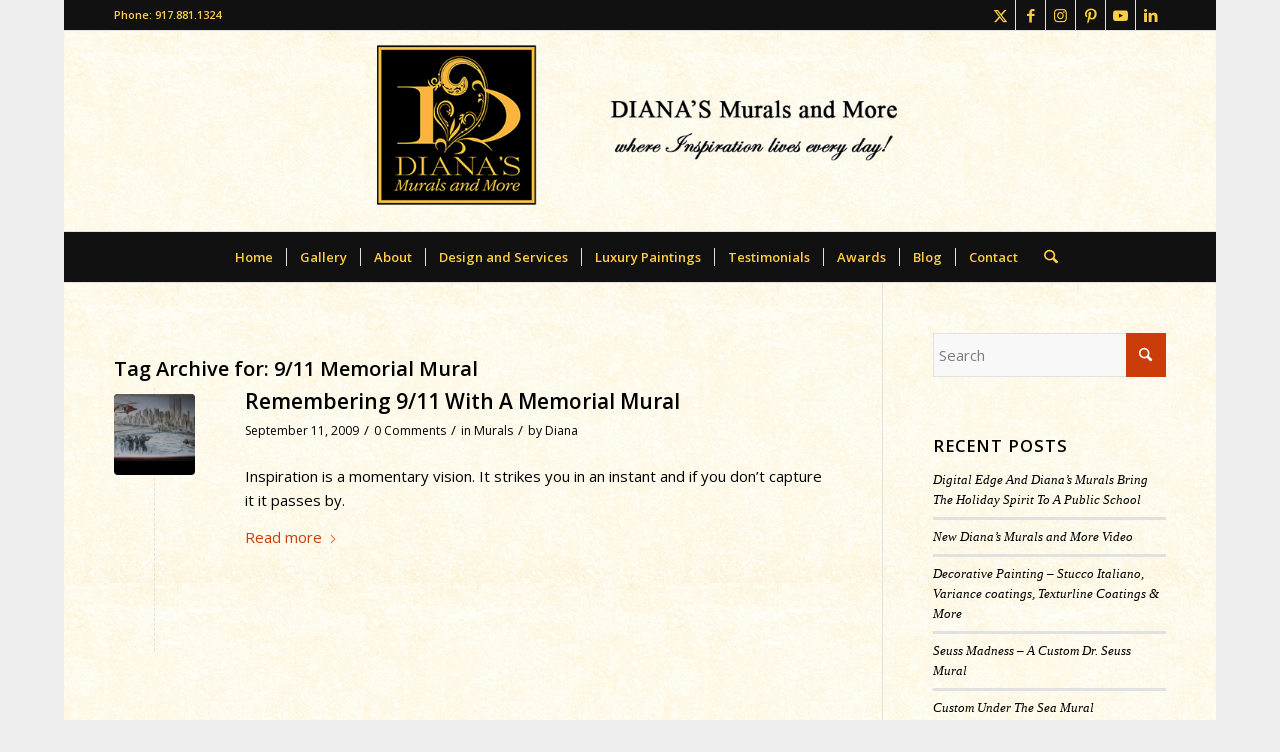

--- FILE ---
content_type: text/html; charset=utf-8
request_url: https://www.google.com/recaptcha/api2/anchor?ar=1&k=6LeRwvkUAAAAAIdWutm_AC8_JgidXvDc3Kn3OVGX&co=aHR0cDovL2RpYW5hc211cmFscy5jb206ODA.&hl=en&v=PoyoqOPhxBO7pBk68S4YbpHZ&size=invisible&anchor-ms=20000&execute-ms=30000&cb=joqkjwx82sta
body_size: 49157
content:
<!DOCTYPE HTML><html dir="ltr" lang="en"><head><meta http-equiv="Content-Type" content="text/html; charset=UTF-8">
<meta http-equiv="X-UA-Compatible" content="IE=edge">
<title>reCAPTCHA</title>
<style type="text/css">
/* cyrillic-ext */
@font-face {
  font-family: 'Roboto';
  font-style: normal;
  font-weight: 400;
  font-stretch: 100%;
  src: url(//fonts.gstatic.com/s/roboto/v48/KFO7CnqEu92Fr1ME7kSn66aGLdTylUAMa3GUBHMdazTgWw.woff2) format('woff2');
  unicode-range: U+0460-052F, U+1C80-1C8A, U+20B4, U+2DE0-2DFF, U+A640-A69F, U+FE2E-FE2F;
}
/* cyrillic */
@font-face {
  font-family: 'Roboto';
  font-style: normal;
  font-weight: 400;
  font-stretch: 100%;
  src: url(//fonts.gstatic.com/s/roboto/v48/KFO7CnqEu92Fr1ME7kSn66aGLdTylUAMa3iUBHMdazTgWw.woff2) format('woff2');
  unicode-range: U+0301, U+0400-045F, U+0490-0491, U+04B0-04B1, U+2116;
}
/* greek-ext */
@font-face {
  font-family: 'Roboto';
  font-style: normal;
  font-weight: 400;
  font-stretch: 100%;
  src: url(//fonts.gstatic.com/s/roboto/v48/KFO7CnqEu92Fr1ME7kSn66aGLdTylUAMa3CUBHMdazTgWw.woff2) format('woff2');
  unicode-range: U+1F00-1FFF;
}
/* greek */
@font-face {
  font-family: 'Roboto';
  font-style: normal;
  font-weight: 400;
  font-stretch: 100%;
  src: url(//fonts.gstatic.com/s/roboto/v48/KFO7CnqEu92Fr1ME7kSn66aGLdTylUAMa3-UBHMdazTgWw.woff2) format('woff2');
  unicode-range: U+0370-0377, U+037A-037F, U+0384-038A, U+038C, U+038E-03A1, U+03A3-03FF;
}
/* math */
@font-face {
  font-family: 'Roboto';
  font-style: normal;
  font-weight: 400;
  font-stretch: 100%;
  src: url(//fonts.gstatic.com/s/roboto/v48/KFO7CnqEu92Fr1ME7kSn66aGLdTylUAMawCUBHMdazTgWw.woff2) format('woff2');
  unicode-range: U+0302-0303, U+0305, U+0307-0308, U+0310, U+0312, U+0315, U+031A, U+0326-0327, U+032C, U+032F-0330, U+0332-0333, U+0338, U+033A, U+0346, U+034D, U+0391-03A1, U+03A3-03A9, U+03B1-03C9, U+03D1, U+03D5-03D6, U+03F0-03F1, U+03F4-03F5, U+2016-2017, U+2034-2038, U+203C, U+2040, U+2043, U+2047, U+2050, U+2057, U+205F, U+2070-2071, U+2074-208E, U+2090-209C, U+20D0-20DC, U+20E1, U+20E5-20EF, U+2100-2112, U+2114-2115, U+2117-2121, U+2123-214F, U+2190, U+2192, U+2194-21AE, U+21B0-21E5, U+21F1-21F2, U+21F4-2211, U+2213-2214, U+2216-22FF, U+2308-230B, U+2310, U+2319, U+231C-2321, U+2336-237A, U+237C, U+2395, U+239B-23B7, U+23D0, U+23DC-23E1, U+2474-2475, U+25AF, U+25B3, U+25B7, U+25BD, U+25C1, U+25CA, U+25CC, U+25FB, U+266D-266F, U+27C0-27FF, U+2900-2AFF, U+2B0E-2B11, U+2B30-2B4C, U+2BFE, U+3030, U+FF5B, U+FF5D, U+1D400-1D7FF, U+1EE00-1EEFF;
}
/* symbols */
@font-face {
  font-family: 'Roboto';
  font-style: normal;
  font-weight: 400;
  font-stretch: 100%;
  src: url(//fonts.gstatic.com/s/roboto/v48/KFO7CnqEu92Fr1ME7kSn66aGLdTylUAMaxKUBHMdazTgWw.woff2) format('woff2');
  unicode-range: U+0001-000C, U+000E-001F, U+007F-009F, U+20DD-20E0, U+20E2-20E4, U+2150-218F, U+2190, U+2192, U+2194-2199, U+21AF, U+21E6-21F0, U+21F3, U+2218-2219, U+2299, U+22C4-22C6, U+2300-243F, U+2440-244A, U+2460-24FF, U+25A0-27BF, U+2800-28FF, U+2921-2922, U+2981, U+29BF, U+29EB, U+2B00-2BFF, U+4DC0-4DFF, U+FFF9-FFFB, U+10140-1018E, U+10190-1019C, U+101A0, U+101D0-101FD, U+102E0-102FB, U+10E60-10E7E, U+1D2C0-1D2D3, U+1D2E0-1D37F, U+1F000-1F0FF, U+1F100-1F1AD, U+1F1E6-1F1FF, U+1F30D-1F30F, U+1F315, U+1F31C, U+1F31E, U+1F320-1F32C, U+1F336, U+1F378, U+1F37D, U+1F382, U+1F393-1F39F, U+1F3A7-1F3A8, U+1F3AC-1F3AF, U+1F3C2, U+1F3C4-1F3C6, U+1F3CA-1F3CE, U+1F3D4-1F3E0, U+1F3ED, U+1F3F1-1F3F3, U+1F3F5-1F3F7, U+1F408, U+1F415, U+1F41F, U+1F426, U+1F43F, U+1F441-1F442, U+1F444, U+1F446-1F449, U+1F44C-1F44E, U+1F453, U+1F46A, U+1F47D, U+1F4A3, U+1F4B0, U+1F4B3, U+1F4B9, U+1F4BB, U+1F4BF, U+1F4C8-1F4CB, U+1F4D6, U+1F4DA, U+1F4DF, U+1F4E3-1F4E6, U+1F4EA-1F4ED, U+1F4F7, U+1F4F9-1F4FB, U+1F4FD-1F4FE, U+1F503, U+1F507-1F50B, U+1F50D, U+1F512-1F513, U+1F53E-1F54A, U+1F54F-1F5FA, U+1F610, U+1F650-1F67F, U+1F687, U+1F68D, U+1F691, U+1F694, U+1F698, U+1F6AD, U+1F6B2, U+1F6B9-1F6BA, U+1F6BC, U+1F6C6-1F6CF, U+1F6D3-1F6D7, U+1F6E0-1F6EA, U+1F6F0-1F6F3, U+1F6F7-1F6FC, U+1F700-1F7FF, U+1F800-1F80B, U+1F810-1F847, U+1F850-1F859, U+1F860-1F887, U+1F890-1F8AD, U+1F8B0-1F8BB, U+1F8C0-1F8C1, U+1F900-1F90B, U+1F93B, U+1F946, U+1F984, U+1F996, U+1F9E9, U+1FA00-1FA6F, U+1FA70-1FA7C, U+1FA80-1FA89, U+1FA8F-1FAC6, U+1FACE-1FADC, U+1FADF-1FAE9, U+1FAF0-1FAF8, U+1FB00-1FBFF;
}
/* vietnamese */
@font-face {
  font-family: 'Roboto';
  font-style: normal;
  font-weight: 400;
  font-stretch: 100%;
  src: url(//fonts.gstatic.com/s/roboto/v48/KFO7CnqEu92Fr1ME7kSn66aGLdTylUAMa3OUBHMdazTgWw.woff2) format('woff2');
  unicode-range: U+0102-0103, U+0110-0111, U+0128-0129, U+0168-0169, U+01A0-01A1, U+01AF-01B0, U+0300-0301, U+0303-0304, U+0308-0309, U+0323, U+0329, U+1EA0-1EF9, U+20AB;
}
/* latin-ext */
@font-face {
  font-family: 'Roboto';
  font-style: normal;
  font-weight: 400;
  font-stretch: 100%;
  src: url(//fonts.gstatic.com/s/roboto/v48/KFO7CnqEu92Fr1ME7kSn66aGLdTylUAMa3KUBHMdazTgWw.woff2) format('woff2');
  unicode-range: U+0100-02BA, U+02BD-02C5, U+02C7-02CC, U+02CE-02D7, U+02DD-02FF, U+0304, U+0308, U+0329, U+1D00-1DBF, U+1E00-1E9F, U+1EF2-1EFF, U+2020, U+20A0-20AB, U+20AD-20C0, U+2113, U+2C60-2C7F, U+A720-A7FF;
}
/* latin */
@font-face {
  font-family: 'Roboto';
  font-style: normal;
  font-weight: 400;
  font-stretch: 100%;
  src: url(//fonts.gstatic.com/s/roboto/v48/KFO7CnqEu92Fr1ME7kSn66aGLdTylUAMa3yUBHMdazQ.woff2) format('woff2');
  unicode-range: U+0000-00FF, U+0131, U+0152-0153, U+02BB-02BC, U+02C6, U+02DA, U+02DC, U+0304, U+0308, U+0329, U+2000-206F, U+20AC, U+2122, U+2191, U+2193, U+2212, U+2215, U+FEFF, U+FFFD;
}
/* cyrillic-ext */
@font-face {
  font-family: 'Roboto';
  font-style: normal;
  font-weight: 500;
  font-stretch: 100%;
  src: url(//fonts.gstatic.com/s/roboto/v48/KFO7CnqEu92Fr1ME7kSn66aGLdTylUAMa3GUBHMdazTgWw.woff2) format('woff2');
  unicode-range: U+0460-052F, U+1C80-1C8A, U+20B4, U+2DE0-2DFF, U+A640-A69F, U+FE2E-FE2F;
}
/* cyrillic */
@font-face {
  font-family: 'Roboto';
  font-style: normal;
  font-weight: 500;
  font-stretch: 100%;
  src: url(//fonts.gstatic.com/s/roboto/v48/KFO7CnqEu92Fr1ME7kSn66aGLdTylUAMa3iUBHMdazTgWw.woff2) format('woff2');
  unicode-range: U+0301, U+0400-045F, U+0490-0491, U+04B0-04B1, U+2116;
}
/* greek-ext */
@font-face {
  font-family: 'Roboto';
  font-style: normal;
  font-weight: 500;
  font-stretch: 100%;
  src: url(//fonts.gstatic.com/s/roboto/v48/KFO7CnqEu92Fr1ME7kSn66aGLdTylUAMa3CUBHMdazTgWw.woff2) format('woff2');
  unicode-range: U+1F00-1FFF;
}
/* greek */
@font-face {
  font-family: 'Roboto';
  font-style: normal;
  font-weight: 500;
  font-stretch: 100%;
  src: url(//fonts.gstatic.com/s/roboto/v48/KFO7CnqEu92Fr1ME7kSn66aGLdTylUAMa3-UBHMdazTgWw.woff2) format('woff2');
  unicode-range: U+0370-0377, U+037A-037F, U+0384-038A, U+038C, U+038E-03A1, U+03A3-03FF;
}
/* math */
@font-face {
  font-family: 'Roboto';
  font-style: normal;
  font-weight: 500;
  font-stretch: 100%;
  src: url(//fonts.gstatic.com/s/roboto/v48/KFO7CnqEu92Fr1ME7kSn66aGLdTylUAMawCUBHMdazTgWw.woff2) format('woff2');
  unicode-range: U+0302-0303, U+0305, U+0307-0308, U+0310, U+0312, U+0315, U+031A, U+0326-0327, U+032C, U+032F-0330, U+0332-0333, U+0338, U+033A, U+0346, U+034D, U+0391-03A1, U+03A3-03A9, U+03B1-03C9, U+03D1, U+03D5-03D6, U+03F0-03F1, U+03F4-03F5, U+2016-2017, U+2034-2038, U+203C, U+2040, U+2043, U+2047, U+2050, U+2057, U+205F, U+2070-2071, U+2074-208E, U+2090-209C, U+20D0-20DC, U+20E1, U+20E5-20EF, U+2100-2112, U+2114-2115, U+2117-2121, U+2123-214F, U+2190, U+2192, U+2194-21AE, U+21B0-21E5, U+21F1-21F2, U+21F4-2211, U+2213-2214, U+2216-22FF, U+2308-230B, U+2310, U+2319, U+231C-2321, U+2336-237A, U+237C, U+2395, U+239B-23B7, U+23D0, U+23DC-23E1, U+2474-2475, U+25AF, U+25B3, U+25B7, U+25BD, U+25C1, U+25CA, U+25CC, U+25FB, U+266D-266F, U+27C0-27FF, U+2900-2AFF, U+2B0E-2B11, U+2B30-2B4C, U+2BFE, U+3030, U+FF5B, U+FF5D, U+1D400-1D7FF, U+1EE00-1EEFF;
}
/* symbols */
@font-face {
  font-family: 'Roboto';
  font-style: normal;
  font-weight: 500;
  font-stretch: 100%;
  src: url(//fonts.gstatic.com/s/roboto/v48/KFO7CnqEu92Fr1ME7kSn66aGLdTylUAMaxKUBHMdazTgWw.woff2) format('woff2');
  unicode-range: U+0001-000C, U+000E-001F, U+007F-009F, U+20DD-20E0, U+20E2-20E4, U+2150-218F, U+2190, U+2192, U+2194-2199, U+21AF, U+21E6-21F0, U+21F3, U+2218-2219, U+2299, U+22C4-22C6, U+2300-243F, U+2440-244A, U+2460-24FF, U+25A0-27BF, U+2800-28FF, U+2921-2922, U+2981, U+29BF, U+29EB, U+2B00-2BFF, U+4DC0-4DFF, U+FFF9-FFFB, U+10140-1018E, U+10190-1019C, U+101A0, U+101D0-101FD, U+102E0-102FB, U+10E60-10E7E, U+1D2C0-1D2D3, U+1D2E0-1D37F, U+1F000-1F0FF, U+1F100-1F1AD, U+1F1E6-1F1FF, U+1F30D-1F30F, U+1F315, U+1F31C, U+1F31E, U+1F320-1F32C, U+1F336, U+1F378, U+1F37D, U+1F382, U+1F393-1F39F, U+1F3A7-1F3A8, U+1F3AC-1F3AF, U+1F3C2, U+1F3C4-1F3C6, U+1F3CA-1F3CE, U+1F3D4-1F3E0, U+1F3ED, U+1F3F1-1F3F3, U+1F3F5-1F3F7, U+1F408, U+1F415, U+1F41F, U+1F426, U+1F43F, U+1F441-1F442, U+1F444, U+1F446-1F449, U+1F44C-1F44E, U+1F453, U+1F46A, U+1F47D, U+1F4A3, U+1F4B0, U+1F4B3, U+1F4B9, U+1F4BB, U+1F4BF, U+1F4C8-1F4CB, U+1F4D6, U+1F4DA, U+1F4DF, U+1F4E3-1F4E6, U+1F4EA-1F4ED, U+1F4F7, U+1F4F9-1F4FB, U+1F4FD-1F4FE, U+1F503, U+1F507-1F50B, U+1F50D, U+1F512-1F513, U+1F53E-1F54A, U+1F54F-1F5FA, U+1F610, U+1F650-1F67F, U+1F687, U+1F68D, U+1F691, U+1F694, U+1F698, U+1F6AD, U+1F6B2, U+1F6B9-1F6BA, U+1F6BC, U+1F6C6-1F6CF, U+1F6D3-1F6D7, U+1F6E0-1F6EA, U+1F6F0-1F6F3, U+1F6F7-1F6FC, U+1F700-1F7FF, U+1F800-1F80B, U+1F810-1F847, U+1F850-1F859, U+1F860-1F887, U+1F890-1F8AD, U+1F8B0-1F8BB, U+1F8C0-1F8C1, U+1F900-1F90B, U+1F93B, U+1F946, U+1F984, U+1F996, U+1F9E9, U+1FA00-1FA6F, U+1FA70-1FA7C, U+1FA80-1FA89, U+1FA8F-1FAC6, U+1FACE-1FADC, U+1FADF-1FAE9, U+1FAF0-1FAF8, U+1FB00-1FBFF;
}
/* vietnamese */
@font-face {
  font-family: 'Roboto';
  font-style: normal;
  font-weight: 500;
  font-stretch: 100%;
  src: url(//fonts.gstatic.com/s/roboto/v48/KFO7CnqEu92Fr1ME7kSn66aGLdTylUAMa3OUBHMdazTgWw.woff2) format('woff2');
  unicode-range: U+0102-0103, U+0110-0111, U+0128-0129, U+0168-0169, U+01A0-01A1, U+01AF-01B0, U+0300-0301, U+0303-0304, U+0308-0309, U+0323, U+0329, U+1EA0-1EF9, U+20AB;
}
/* latin-ext */
@font-face {
  font-family: 'Roboto';
  font-style: normal;
  font-weight: 500;
  font-stretch: 100%;
  src: url(//fonts.gstatic.com/s/roboto/v48/KFO7CnqEu92Fr1ME7kSn66aGLdTylUAMa3KUBHMdazTgWw.woff2) format('woff2');
  unicode-range: U+0100-02BA, U+02BD-02C5, U+02C7-02CC, U+02CE-02D7, U+02DD-02FF, U+0304, U+0308, U+0329, U+1D00-1DBF, U+1E00-1E9F, U+1EF2-1EFF, U+2020, U+20A0-20AB, U+20AD-20C0, U+2113, U+2C60-2C7F, U+A720-A7FF;
}
/* latin */
@font-face {
  font-family: 'Roboto';
  font-style: normal;
  font-weight: 500;
  font-stretch: 100%;
  src: url(//fonts.gstatic.com/s/roboto/v48/KFO7CnqEu92Fr1ME7kSn66aGLdTylUAMa3yUBHMdazQ.woff2) format('woff2');
  unicode-range: U+0000-00FF, U+0131, U+0152-0153, U+02BB-02BC, U+02C6, U+02DA, U+02DC, U+0304, U+0308, U+0329, U+2000-206F, U+20AC, U+2122, U+2191, U+2193, U+2212, U+2215, U+FEFF, U+FFFD;
}
/* cyrillic-ext */
@font-face {
  font-family: 'Roboto';
  font-style: normal;
  font-weight: 900;
  font-stretch: 100%;
  src: url(//fonts.gstatic.com/s/roboto/v48/KFO7CnqEu92Fr1ME7kSn66aGLdTylUAMa3GUBHMdazTgWw.woff2) format('woff2');
  unicode-range: U+0460-052F, U+1C80-1C8A, U+20B4, U+2DE0-2DFF, U+A640-A69F, U+FE2E-FE2F;
}
/* cyrillic */
@font-face {
  font-family: 'Roboto';
  font-style: normal;
  font-weight: 900;
  font-stretch: 100%;
  src: url(//fonts.gstatic.com/s/roboto/v48/KFO7CnqEu92Fr1ME7kSn66aGLdTylUAMa3iUBHMdazTgWw.woff2) format('woff2');
  unicode-range: U+0301, U+0400-045F, U+0490-0491, U+04B0-04B1, U+2116;
}
/* greek-ext */
@font-face {
  font-family: 'Roboto';
  font-style: normal;
  font-weight: 900;
  font-stretch: 100%;
  src: url(//fonts.gstatic.com/s/roboto/v48/KFO7CnqEu92Fr1ME7kSn66aGLdTylUAMa3CUBHMdazTgWw.woff2) format('woff2');
  unicode-range: U+1F00-1FFF;
}
/* greek */
@font-face {
  font-family: 'Roboto';
  font-style: normal;
  font-weight: 900;
  font-stretch: 100%;
  src: url(//fonts.gstatic.com/s/roboto/v48/KFO7CnqEu92Fr1ME7kSn66aGLdTylUAMa3-UBHMdazTgWw.woff2) format('woff2');
  unicode-range: U+0370-0377, U+037A-037F, U+0384-038A, U+038C, U+038E-03A1, U+03A3-03FF;
}
/* math */
@font-face {
  font-family: 'Roboto';
  font-style: normal;
  font-weight: 900;
  font-stretch: 100%;
  src: url(//fonts.gstatic.com/s/roboto/v48/KFO7CnqEu92Fr1ME7kSn66aGLdTylUAMawCUBHMdazTgWw.woff2) format('woff2');
  unicode-range: U+0302-0303, U+0305, U+0307-0308, U+0310, U+0312, U+0315, U+031A, U+0326-0327, U+032C, U+032F-0330, U+0332-0333, U+0338, U+033A, U+0346, U+034D, U+0391-03A1, U+03A3-03A9, U+03B1-03C9, U+03D1, U+03D5-03D6, U+03F0-03F1, U+03F4-03F5, U+2016-2017, U+2034-2038, U+203C, U+2040, U+2043, U+2047, U+2050, U+2057, U+205F, U+2070-2071, U+2074-208E, U+2090-209C, U+20D0-20DC, U+20E1, U+20E5-20EF, U+2100-2112, U+2114-2115, U+2117-2121, U+2123-214F, U+2190, U+2192, U+2194-21AE, U+21B0-21E5, U+21F1-21F2, U+21F4-2211, U+2213-2214, U+2216-22FF, U+2308-230B, U+2310, U+2319, U+231C-2321, U+2336-237A, U+237C, U+2395, U+239B-23B7, U+23D0, U+23DC-23E1, U+2474-2475, U+25AF, U+25B3, U+25B7, U+25BD, U+25C1, U+25CA, U+25CC, U+25FB, U+266D-266F, U+27C0-27FF, U+2900-2AFF, U+2B0E-2B11, U+2B30-2B4C, U+2BFE, U+3030, U+FF5B, U+FF5D, U+1D400-1D7FF, U+1EE00-1EEFF;
}
/* symbols */
@font-face {
  font-family: 'Roboto';
  font-style: normal;
  font-weight: 900;
  font-stretch: 100%;
  src: url(//fonts.gstatic.com/s/roboto/v48/KFO7CnqEu92Fr1ME7kSn66aGLdTylUAMaxKUBHMdazTgWw.woff2) format('woff2');
  unicode-range: U+0001-000C, U+000E-001F, U+007F-009F, U+20DD-20E0, U+20E2-20E4, U+2150-218F, U+2190, U+2192, U+2194-2199, U+21AF, U+21E6-21F0, U+21F3, U+2218-2219, U+2299, U+22C4-22C6, U+2300-243F, U+2440-244A, U+2460-24FF, U+25A0-27BF, U+2800-28FF, U+2921-2922, U+2981, U+29BF, U+29EB, U+2B00-2BFF, U+4DC0-4DFF, U+FFF9-FFFB, U+10140-1018E, U+10190-1019C, U+101A0, U+101D0-101FD, U+102E0-102FB, U+10E60-10E7E, U+1D2C0-1D2D3, U+1D2E0-1D37F, U+1F000-1F0FF, U+1F100-1F1AD, U+1F1E6-1F1FF, U+1F30D-1F30F, U+1F315, U+1F31C, U+1F31E, U+1F320-1F32C, U+1F336, U+1F378, U+1F37D, U+1F382, U+1F393-1F39F, U+1F3A7-1F3A8, U+1F3AC-1F3AF, U+1F3C2, U+1F3C4-1F3C6, U+1F3CA-1F3CE, U+1F3D4-1F3E0, U+1F3ED, U+1F3F1-1F3F3, U+1F3F5-1F3F7, U+1F408, U+1F415, U+1F41F, U+1F426, U+1F43F, U+1F441-1F442, U+1F444, U+1F446-1F449, U+1F44C-1F44E, U+1F453, U+1F46A, U+1F47D, U+1F4A3, U+1F4B0, U+1F4B3, U+1F4B9, U+1F4BB, U+1F4BF, U+1F4C8-1F4CB, U+1F4D6, U+1F4DA, U+1F4DF, U+1F4E3-1F4E6, U+1F4EA-1F4ED, U+1F4F7, U+1F4F9-1F4FB, U+1F4FD-1F4FE, U+1F503, U+1F507-1F50B, U+1F50D, U+1F512-1F513, U+1F53E-1F54A, U+1F54F-1F5FA, U+1F610, U+1F650-1F67F, U+1F687, U+1F68D, U+1F691, U+1F694, U+1F698, U+1F6AD, U+1F6B2, U+1F6B9-1F6BA, U+1F6BC, U+1F6C6-1F6CF, U+1F6D3-1F6D7, U+1F6E0-1F6EA, U+1F6F0-1F6F3, U+1F6F7-1F6FC, U+1F700-1F7FF, U+1F800-1F80B, U+1F810-1F847, U+1F850-1F859, U+1F860-1F887, U+1F890-1F8AD, U+1F8B0-1F8BB, U+1F8C0-1F8C1, U+1F900-1F90B, U+1F93B, U+1F946, U+1F984, U+1F996, U+1F9E9, U+1FA00-1FA6F, U+1FA70-1FA7C, U+1FA80-1FA89, U+1FA8F-1FAC6, U+1FACE-1FADC, U+1FADF-1FAE9, U+1FAF0-1FAF8, U+1FB00-1FBFF;
}
/* vietnamese */
@font-face {
  font-family: 'Roboto';
  font-style: normal;
  font-weight: 900;
  font-stretch: 100%;
  src: url(//fonts.gstatic.com/s/roboto/v48/KFO7CnqEu92Fr1ME7kSn66aGLdTylUAMa3OUBHMdazTgWw.woff2) format('woff2');
  unicode-range: U+0102-0103, U+0110-0111, U+0128-0129, U+0168-0169, U+01A0-01A1, U+01AF-01B0, U+0300-0301, U+0303-0304, U+0308-0309, U+0323, U+0329, U+1EA0-1EF9, U+20AB;
}
/* latin-ext */
@font-face {
  font-family: 'Roboto';
  font-style: normal;
  font-weight: 900;
  font-stretch: 100%;
  src: url(//fonts.gstatic.com/s/roboto/v48/KFO7CnqEu92Fr1ME7kSn66aGLdTylUAMa3KUBHMdazTgWw.woff2) format('woff2');
  unicode-range: U+0100-02BA, U+02BD-02C5, U+02C7-02CC, U+02CE-02D7, U+02DD-02FF, U+0304, U+0308, U+0329, U+1D00-1DBF, U+1E00-1E9F, U+1EF2-1EFF, U+2020, U+20A0-20AB, U+20AD-20C0, U+2113, U+2C60-2C7F, U+A720-A7FF;
}
/* latin */
@font-face {
  font-family: 'Roboto';
  font-style: normal;
  font-weight: 900;
  font-stretch: 100%;
  src: url(//fonts.gstatic.com/s/roboto/v48/KFO7CnqEu92Fr1ME7kSn66aGLdTylUAMa3yUBHMdazQ.woff2) format('woff2');
  unicode-range: U+0000-00FF, U+0131, U+0152-0153, U+02BB-02BC, U+02C6, U+02DA, U+02DC, U+0304, U+0308, U+0329, U+2000-206F, U+20AC, U+2122, U+2191, U+2193, U+2212, U+2215, U+FEFF, U+FFFD;
}

</style>
<link rel="stylesheet" type="text/css" href="https://www.gstatic.com/recaptcha/releases/PoyoqOPhxBO7pBk68S4YbpHZ/styles__ltr.css">
<script nonce="jbHozgCA_48bDPAgSw6rhw" type="text/javascript">window['__recaptcha_api'] = 'https://www.google.com/recaptcha/api2/';</script>
<script type="text/javascript" src="https://www.gstatic.com/recaptcha/releases/PoyoqOPhxBO7pBk68S4YbpHZ/recaptcha__en.js" nonce="jbHozgCA_48bDPAgSw6rhw">
      
    </script></head>
<body><div id="rc-anchor-alert" class="rc-anchor-alert"></div>
<input type="hidden" id="recaptcha-token" value="[base64]">
<script type="text/javascript" nonce="jbHozgCA_48bDPAgSw6rhw">
      recaptcha.anchor.Main.init("[\x22ainput\x22,[\x22bgdata\x22,\x22\x22,\[base64]/[base64]/[base64]/[base64]/[base64]/[base64]/KGcoTywyNTMsTy5PKSxVRyhPLEMpKTpnKE8sMjUzLEMpLE8pKSxsKSksTykpfSxieT1mdW5jdGlvbihDLE8sdSxsKXtmb3IobD0odT1SKEMpLDApO08+MDtPLS0pbD1sPDw4fFooQyk7ZyhDLHUsbCl9LFVHPWZ1bmN0aW9uKEMsTyl7Qy5pLmxlbmd0aD4xMDQ/[base64]/[base64]/[base64]/[base64]/[base64]/[base64]/[base64]\\u003d\x22,\[base64]\\u003d\\u003d\x22,\x22Zgliw6ZELmHCm8OgM8OHwqzDqsKqw5/DowICw5vCs8KawpILw6jCmSjCm8OIwrDCgMKDwqcjISXCsEpiasOuVcKKaMKCB8O0XsO7w5RqEAXDs8KGbMOWYRF3A8Krw5wLw63CmsKwwqcww5vDo8O7w7/Ds2dsQwJwVDxsOy7Dl8Obw6DCrcO8STxEABTCtMKGKklTw75Zf1hYw7QYUy9YFcKHw7/CoioJaMOmZMOhY8K2w59hw7PDrS1Aw5vDpsOHW8KWFcKbCcO/[base64]/Ckz0qwqh1wqDDrE9qwrMgLDdEw7cEwoTDhcKww7jDqTBmwrUcCcKAw7QlBsKiwoTCn8KyacKbw74xWGAEw7DDtsOTXw7Dj8KOw5BIw6nDu3YIwqF0f8K9wqLCmMK1OcKWPBvCgQVqe07CgsKfD3rDiXnDvcK6wq/[base64]/JMK7W8OaJzfCugLDiCRBw5vCki1WK1XCvcOGCsOtw5Vrwok0aMOvwpHDt8KmaSbCtzd1w4nDoynDkns+wrRUw4HCv08uZS4mw5HDukVRwpLDl8Kew4ICwrcxw5DCk8K+fjQxLCLDm392WMOHKMONV0rCnMOCaEp2w7/DjsOPw7nCoHnDhcKJQ14MwoFbwqfCvETDj8O8w4PCrsKfwpLDvsK7wopGdcKaDkJ/wpcUemRhw68Qwq7CqMO1w5dzB8KNcMODDMKoE1fChXjDgQMtw67CpsOzbgI+QmrDowIgL2bCusKYT2LDoDnDlVXCqGoNw4pgbD/CpcOTWcKNw6XCnsK1w5XCtWU/JMKnRyHDocK2w4/CjyHCjADClsOyWMOHVcKNw4Rxwr/CuBtwBnhEw417wpxTGndwR0hnw4Iew6FMw53DpWIWC3/CvcK3w6tgw6wBw6zCn8KawqPDisKfScOPeA1Ow6RQwqwUw6EGw6ctwpvDkR3CvEnCm8OWw6p5OERUwrnDmsK2cMO7VUIDwq8SGTkWQ8OxWwcTZsO+PsOsw6nDvcKXUl/Cm8K7TTFoT3Zvw6LCnDjDgkrDvVIeecKwVg/Cg15pesK2CMOGO8OQw7/[base64]/CvA3Dtm46wqEbw7QLRhouKxHChg3DssOgKMO2DDLDjcKgw6dVGxBcw7XCkcKOWxrDjipuwqnDv8KgwrnCp8KdYcKpWWt3dzgdw4InwqQ/w5BLwqPCh1nDkETDkxl1w6/Do3YDw5hndm5ww5fCrBzDjsKHA21bC1nDjDTDpsKgEQzDm8OGw6x+GypQwpk3bcKEKsKkwrZQw40DaMOId8Kcwp9Vw6/Cl3/CssKWwr40YsKaw5hrTULCiUlGHcOdccOCLcKPecKMNV3DmRDDp2LDlk/DhxjDpcOBw65lwoVQwqfCqcKjw7zCkmBkw5Q7KsKswq/[base64]/CsAAIwpkxEsOcwr7Dk8OZw6jCi8OSVErDgyw3w7/[base64]/DgMOwwq/CosOLCk3CvsOawqnCkl7DrE7Dh8OFazEJZsKNw6Vow5rDiF3Dt8O9IcKHeSXDkGvDrsKmGcOCAnQjw401S8Ohwq0qMMO9KxwvwqnCgsOnwoJxwpBidVzDqHsywoTDq8K/wpbDlMKowoNkBBzCmsKMDXAjwq7DosKzLwo7a8OswqrChjnDrcOLdnsuwo/CkMKfPMOkS0bCqsONw4HDtcKbw5PDiUtRw5wpfzpdw6FLenQYNlXDsMOGE0jCr0/CqGnDgMOpF2HCo8KMCDjCoknCiV5yAsOFw7LCvX7Cog1iIVzCtXzDpsKMwqFmA0kMZMOAX8KPwonCs8OIJy/DtRrDhcO3OMOQwpbDscK1VULDrFTDripZwqTCqcOSGsOVfjJ/bl/CoMKGFMKANMKFI1fCqsKbCsOiQnXDkRHDtMOHMMOlwq1pwqPCm8ORwrvDsDNJGk3DvjQEwpnDqsO9Z8Kbw5HDhS7Cl8K4wrfDtcKfL2/CtcOoDxoYw61oLkTCkcOxw6DDpcOLP31/w4IrworDmwB2wpkpQkfCi3w9w4/DhUjCgh7Ds8KjXz7DqsKCwr3DkcKZw5wnQiosw6wEDMOTXMObAWLDoMK8wrHCo8O6FcOiwoAPPsOqwoLDuMK0w5VJG8KpAsKRUz3DvcOCwqwgwocAw5/DgEDCksOvw67CohHDsMKuwofDocK6P8O8b3VNw6jCmwslfsOSwpfDosKvw5HChsK7fcKEw5nDo8KcB8OTwrXDq8KawozDrGoyHkc0w43ChR3Ci0opw6sGFWdywoE+QsOhwp8EwonCl8K8JsKlGmd1YnPCo8OyKABGTcKhwqcrLsO9w4PDim0kfcK/Z8Ocw7vDlT3Dn8Orw5BqDMOFw4XCpx9ywpTClsOnwrkyGCZXc8O8YA7CjVIiwrkkwrLCoy/Chl/DocKow5IEw6nDtnfDlMK+w5HCghDCm8K6acO6w6Mgc1nCn8KjbAQIwrY6w4nCjsKtw7HDs8OTasK9wr9uYzjDt8ObV8K/[base64]/Dg2xYMjHDrjszZCpGw5rCoyLCjMO3w6vCpm1xO8OcUz7CjAvDtiLDtFrDuxvDtMO/w7DDjgMkwodKGsKbwpLCs23Ch8OIU8OBw6bDnCczcXzDgsOXwrbDgWkwKHbDmcKrf8Kiw5FYwobCoMKLbVDChULDtR/CucKcw6XDpFJFe8OmEcK/[base64]/w5DDscOxOEPCmsKDdMO2wrZ+wr7CisOPwpPCqcOww4vDhMOQLcK+VFDDm8KfTVYTw4rDgDnDlcKaC8K4w7Vqwo3CqMOow7sswrXCuDAUPMOfw7EQCW8eU2YyfEktHsO8w5xBUynDr0XCvy0+BU3CtsOXw6tjdn5JwqcnXBtYGQRgw75Sw4kPw5guwqjCqg7Dr0/CsQvCqj3DrVRPEy47dnvCujZKI8Oyw5XDiTvCnsK5VsO9OsO7w5bDt8OfL8KSwro7w4HDrBnDpMKeeQgkMxMDwpofBjsww5RYwrhiXMKaEsOCwoopEE/CqErDiFjCnsOnw5tSZDluwqDDicKdEMOWJsK7wo3CscOfaERXNA7Cu3rCrsKZe8OCBMKBDVbCoMKPSMOwbsKrIsOJw4HDlwnDj1o9aMOxwo/CriTDrC0+wo3DuMKjw4rChsK+JHTCvcKWwrwCwofCt8Odw7TDrkTDmsKFwr3CvzzCmsK1w7jDjSzDhMKqM03CpMKPwrzDpXvDhAPDvgYow5l4EcOLU8OcwpTChhXCo8Ktw6hLbcKww6HCrsKsbTstwqrDiS7Ck8KkwokqwqgZMMOGN8OmGMKMPWE/[base64]/ChMO0H8OAw5cWMcKSexLDnsOYXcKAMBXDil/Cv8OSw6HCkFfCj8KsLcKtw5DCiwc/Ux/Ctncowr/[base64]/Dq0l5I2ZSw6/Dm8ObDcK2MEvDkcOewptjw5zDu8OFKcK8wrF5w7YcHG0Wwq1gME7ChRPCmCXCjFDDsz7Du2xew6bDohHCp8OZw47CkhfCr8OnQC1fwplRw6MIwpzCncO1fWhtwrkyw4Z2UsKUV8ORXcOnQkQ6eMKPHw3DhMOJZcKiWCV/wrDCn8OCw4XDsMKfEE9dw4AMGjDDgmjDtcOdLsKOwo7DmGjDmcKNw7Ilw6Yxwr8VwqF2w7fCklZqw4MJNmB6wprDicKjw7PCosO+wrPDncKYw4YeRmQqecKLw7EkZUl6QhdaMWzDnMKHwqMkIcKXw68yTcKadUbCsQ3DrcK3wp3DtF4hw4/CkQ8YNMK1w4rDhX0QA8OlRH3DnMKrw5/[base64]/wq9lwpJiKjYAw6dGwrLCmMOKw5XDkcO9wrJoNcKzw4lRw4rDkMOfw64lQMO2RR/Dq8OrwocDCMKaw6jCosO4UsKbw6xQw5FLw6pNwqfDncKnw4o6w4jCrFXDj14pw4jDi0HCuzRRSWLCtEzClsOxw6zCpCjCssO2wpLDuFTDpMK3JsOHw6vCl8Kwfi04w5bCpsOmX1/Dm1h4w7HDoRMFwqoGNFfDrRRGw6sRGiXDvQ/DukfCqVEpHmkQFMOFw7FbRsKtGzTDgcOpwqnDtsKxYsOuZcKKw73DjnnCnMOkWzcJw73DoX3ChcKFDsKNR8OQw7fCssObOMK1w6bCgcONVMOPw6vCl8K9wovCm8OfTS4Ow6rDoFnDosK+w68DSMKzw41PdcOBPsOHEgLCvMOrWsOYY8O/wowyR8KMwoXDtW95w5YxMDQXJsObfRnCilUoCcOjW8K+w7HDmijCnHPDgmYfw7/Cs2Y2woLCqyB0PgbDu8OQw5Qnw41yCT7Cj210wrTCsX4nK2PDmMOlw5nDmTdsXsKHw5hHw6LCmsKewq/Dn8OcJ8O3w6kzDMOPfsK4RMOoO1YIwqHCmMKmPsKmTzteSMOeNS7DocONw7gNfzPDrXnCkDzCuMOOw5vDmVvCpSDCg8Opwqc/w5BzwroZwpzCgsK/w63CnRxEw7x/[base64]/MnpCfR8ZSRLCtidBw69sw61lHMOFw51MU8KYfsKJwrE4wo0PRFB/wrjDsUR4w5R3AMOIw5w0woDDkX7ChytAU8Oow5hqwpJHQcK1woPDpTXCiSTDi8KIwqXDkSVITxQYwrLDtTcaw6/DjkzChwjCp0UMw7tFRcKVwoMEwr9XwqE8JsKawpDDh8KAw7lRXl/DksOpfRADHcOYVMOiKDLDicO9NMKvJS53ZMKfRnvCvsOfw5zDnsOjKyjDmsOsw4fDnsK1fTA7wrfCo2rCm2sUw6QiA8Kiw64/[base64]/CshN0woTCuR99w5bCvsKvSBJABBjClyfDjgsLT2xQw6Rtw4E/VMKVwpPCrcKtRAgIw4F9dCzCu8O8w60awr9wwqXCvVDCp8OpLEHCp2RXXcOEPCXCnhVAYsKjw7A3FUBfBcOqw7gIfcKEBcOYQyZEHw3CucOZU8OrVH/[base64]/SF3DjCXDl8OoJMKPwq87wpfCisONwqHCgsOMXsO9w6XDp2k4XsOKworChsOmNk3DtHc9B8KfOTFPw6zDgMKTbnrDvCk/c8OJw754OUEwX13CicOnw7dTYMK+cybCtH3DmcKbw6AewocMwpXCvAjDo0Zqwr/CsMKNw7lSEMKBDsOOQCTDtcKDPk8/woFkGlgGShTCpcK4wpoma3BdEcKkwrLCiVLDlcKiw6R+w4oawpfDisKLM3E1QMOmNRTCohLDh8ORw69TJ3/CssKuWm/DvMKpw4Efw7BqwoZXCn/DlsOuKcKPd8K/fGxzw6XDtFpbHBPCg3RrNMKGL0h1wqfCgMKaM1DDj8KyF8KGw4nCtsOhK8OfwoI6w4/[base64]/FcK3wqXDmAkYMMOlw7zCusObQRJGw7PDpsO1wohId8KWw6rCsT4CWXvDpDXDlsOGw5Yqw5fDnMKAwozDoBjDrhjCig7DjMOewqpIw6JfVcKvwqljUgBuQ8OlfjQxDcKIw5FqwrPCux3DiH7DknfDlcKkwpLCv33DlMKowr/[base64]/Dj0DCvgohwoM0wpDDh8OBWhV+wptWa8KEKkjDtFByX8KDwoPDtSrCkcKWwp8ncynCrAFERGTDrG86w7/DhG9kw5HDlsKtYXnDhsKxw5nDnWJcUmBkw4x1BTjCl1Qnw5fDn8OiwrDCk0jCiMO3MEzCmV7CiHJuFAImw7gjacOYBsKgw6LDoAnDok3Dkn5YcHQ6wpYgR8KOwqhow7sJcElPG8KJY0TCl8OBWXUqwqDDskbCgmbDrTXDnER2SkQLw7tGw4nDjWTDoF/DtcOwwrE6wozClAQEGxNEwqfCon4uIgV3WhfCvcOaw48/wrY/w6EyNMKPBMKVwpoBwoYZWmLDucOQw71GwrrCuAkrwrsNcsK0w6bDu8KkZMO/[base64]/MG8zw7pgw43DqBzDjMKfd8OXw73DjsKcw7nDqyJFbkpNw4F6I8Kzw6NyLjfDl0HDssOSw5PDucK1w7vCvcK5c1HDmcKywrHCsHHCvMOOJFPCp8K3wo3Dnw/[base64]/CrQbDlVHCp8K3w7Brw4kmQ8KiwprDv8O/L8K3a8KzworDqnMmw6xDSgNow6oywowgwq8oRAY7wqnCgwg0UMKywqt7w7zDuVzCuUt3VX3CmG3CscOUwqF3wpDCkAvDqcOMwqnCkMO2YwdBworCtcOeDMO0w6nDl0zDmVHCtcOOw6XDjMOMJjnDoWDCmnHDg8KiB8OUSkRcWUgZwo/Cuw5Lw6bDvsO4esOvw6LDlEp+wqJ5WcK+w6wmDDxDIwvDviXCgE13csK9w6lnVMONwoMqayXCkmopw53DpcKMP8KiVcKIdMOUwpvCgMO/[base64]/DpwLCu1oSwrJEwqHDisOgw6sOwpg8M8OoNjVQw4PDs8Ozw7PDlHFOwoQxw6/CpsKiw6kgc0fCkMK4TcOSw7kfw6bDmsKBNMKvbXJkw6MLKVEiwpvDpHTDvQbCosOqw7R0BmfDssOCD8Ocwr9sG33DpsKWFsOQw4DCoMOXWMKAPhNcVMOICDoVw7XCh8K9DsOPw4ZPJsK4O0wiVnwIwqdNXcKxwqbCsjfCmnvDrhYvw73CvcOiw6/CpcOXZ8KFRh8hwrQ8w70AfMKLw7V6Jy1Kw612S2o3LMOjw6jCt8OqV8OQwrLDrA/DlgfCvifCjgJPUsKfwoU6woAJw6EHwqocwqzCkTjDqn55IkdtHTPDvMOjRsOMeH/DvcK3w7pOfQA3JsKnwo81I1EdwpgCEMKHwoIpBCLCnkvCjcKCwoBqdcKfL8OtwqDDt8KgwrM6SsKZCsOKPMKew5M9AcOcNQgILsKaCgjDscOaw6N9E8OFMn/[base64]/wqYdwrzCnsORw54DS8OfS8OtGyrDtsOFw5xkb8KeKAJHa8OcKHLDiCoKwrskEsOZJMOWw41/[base64]/wobDisKtw7LDh8K0bcK5AH5VUsOqMBLDokvDucKbFcO4wofDuMOaKx8ZwonDrsOhwokuwqTCoV3Dr8Kow4bDmsOlwofCmsOww6RpKGF3YV3DuX91w4Fqwq4GOQcPYg/Ch8Ofwo3Cm1PClMKtARLCmB/ChsKlI8KUUk/[base64]/CsT5UEggEwovCm30Qw77Du0zDu8KtwqQ9XQvCvcKbBjDDosOFfWvClAXCvXB3b8KJwp/DvcOvwqkLLcKcd8KUwr8cw4LCq0taT8OPfcOEYlBsw4vDh00Two1vCMKdfsO7GVLDvEssFsKUwrXCmRzCnsOmcsO8XHc0I3wVw6xeGl7DqXoXw6XDimDDgG5WDA3Drw3DhcOcw6syw4TDmcKJK8ONGBNEW8O1w7AqLWXCj8KzOMK/wozCmhUUFcOtw5oJTsK5w5MjcgZTwrluw73DrWpgXMOyw57DjcOWLcKyw5dRwodSwo1Vw5JbcAwmwonCsMOxdyXCpSoGSsOVN8O3PMKEw7ALBjLCmcOIw47CmsK/w6HDvxrCkSrCgyPCoWjCrDrDlsOUw4/DiWzCnmxpTcOIwpjCrxPDsHTDpxliw50rwrvCu8KfwovDiRAUe8OUwqrDkcKLccOxwr3DgMKVwpTCkTJ/wpNNwrJIwqRHwo/Ch25ew4p0WAPDlsOPShbDvUnCoMOlOsOhwpZbw4w9ZMOswrvDp8KWAgPClmQROHzCljp9wrAnwpzDqmk5ICDCjV1lNsKjT0JXw7J5Kx1/wpfDt8KqP2tswpVXwoFHw6MmJcOvdMOaw5nCmsKmwrTCrsKiw7BHwpjDvi9lwo/Diw7CucKiHhPCtEjDs8O2LMOxBRkZw5Ipw5lRIXXCighhw4Iww515QFsMcsO/LcKZUsK1PcOWw45Nw67CuMOKDnLCjQRewqoMFcKtw6DDlVpDe2fDoxXDpBJow7jCqR01Y8O1Oz3CnkHCqz5yTzDDusOHw6YddsKpCcKmwpB1wpkxwoUyImRswrnDosKVwq7DkUpcwoTDkW1IKFleFcOSw4/CilPCsDkQwq7DsTMlbHYCVsOMOXDCpsKewrLDgcKrXFzDmBxTDMKbwq91XHjCk8KhwpxzOmoYWsOZw77CjwDDh8O8wpcgWyXDhU9Cw60LwqNmFcK0dT/DhwbDk8O8wrA/w4ZqFw/DksKXXnHCu8OIwqLCicK+SwBPNMK+woXDpmAydmhvwrEfXHTDgirDny8CUsK5wqEtw6XDu2vDt1DDpBnDvXHDinbDrsKXT8K0R3gZwoonLy57w6Yuw64pIcK+Ml9qa3MDKA1Zwq7Cv2LDvgTCv8OgwqIDwpsBwq/Dn8KXw6EvUcOCwpDCuMOMOj/DnVjDm8KOw6M5wr4Mw4sCDk/Cg1V4wrk9Sh/CisOXEsKqWWLCln8zI8OMwpYcaW0gAsOBw5TCtzo/wobDvcKtw7nDu8OTOitWPsKSwo/CmsOxGi/[base64]/Sg7Dp8O0WB84PcKkw4E/[base64]/RWVfP3bDlXsbbzVaIcOHwoDCsjJhMElxZx/CuMKMYsOCTsO4AMKID8OswodAGy3DqcOuBkbDmcKww58BE8OowpRTwrXCnzRMwozDrRYvRcK+LcOKWsO5bGHCn0fDuCtZwqfDhgHCsFJxAgfDicO1LMOoC2zDumdqb8OHwrBiMTfChS1Nw6RXw6HCjcKrwox4WT7ClB/CviA4w4fDlBE8wpTDrWpAwq/Cu0Zhw4PCoiQCwq0Qw4IpwqYKw5stw604DcKpwrLDvW7CtMOFOcOaTcKWw7/[base64]/CpMORwqdGLMKpMcORRXbDrMKmw77DvivCpcKOOsOYIcO7UEsUJgQuwoMOw7pww63CvzDCpx4yFsOUMi/DgHATecOAw4jCsn1GwpDCoRhldGjCnWTDmTJJw79iEcKabDF8w4JeDxdswqfCuAnDvsOdw5xUc8OmAsOZGsOmw4wVPsKuw4HDiMO/Z8KFw4XCjsOTFX7ChsKkw54lFUTCvSnCoSsCF8Ogenk+w5fCmkHCiMOuI2vClkNAw45JwqDCicKOwobDosKmdSHCtw/[base64]/Dn21UFglRTMOlwovDj2piwpkDwqwow5MLwoLCtMONFnzDkMObwrsMwp/Ds28gw7x3MAgACWbCnnPDuHRjw6RtcsOzAhcMw4bCrcObwqvDhiYnIsOkw78JanwrwrrClMKawqvDmMOqwp3ClMOyw5vDnsOGWClcw6rCj2o/[base64]/CrMOywrHDkAPDocKKw4/Co8KUSGbCqlhua8ORwr3DjMKowrhTBB99Bx3Cs2NOwoDCkE4Hw5vCssOjw5rCt8OHwonDvWnCrcOIw6bCtTLCl0bCpsOQBQBww7xBYTXCt8OAw7HCsFvDpGbDu8O/[base64]/A0nDi1HDrsKSPsKmwr/Cg8OZwpjDkMKfNR3Cl8KoTjrDnMKxwqlGwoHDm8K+wp1mS8OjwptswrQkwpnDmngmw7RjS8Ouwp4rZsOPw6LCqcO5w5gxwr/DlcOKWsK/w4ZWwqHCoy4CIsOQw782w77CmFbCg3/DiCgcwqxZaHbCj2zDkggNw6DDrcOpaQhSw5RZEGvCssODw6bCtTnDiDfDpDPCmsONwoNSw6dWw5vCgnHCrcKUcMK1w6c8XnVQw5EdwpRAcXcIesKKwp4BwrvCoAVkwpXDvl/Cs2rCjld8wqPCosKyw5fCki0zw5F7w71vFsOjwp7CjsOYwpLCtMKjcWY3wrzCvsOpdDTDgsK9w5QMw73DlcK3w4xOQ1bDrsKOMS3ClsKPw7RQKRN5w5FjEsObw6LCvcO8AQcywrEpXsOHwrl/IQtEw6RJa1fCqMKJeQ3Dvk8xdMOywrDCjcKgw6HDrsOawr4tw7XDsMOrwopuw6HCosOrwozCl8KyQDABwpvClcKgw6fCmn4NFlpLw7/DmsKJR3XDq1fDhsOac2HCi8O9asK5wp/[base64]/CmMKOwp5XEcKLTz/CpB3CnAzClj7Dj3APw6HDssKYIzcQw6wBccOwwo12RMO2QERRZcOYFsOxVcOYwp/ChF3CilcJOcOyHTjCpcKOwr7Dj2p6w6VvFsKlYcORwqDCnAZ6w6/Cv1V6wrbCgMKEwoLDm8OjwpvChVrDrDh5wo3DjjzCvcOWZWNAw5vCtcOIAXjCscObwoU9CADDjkXCosO7wo7CnQhlwo/CiRvCgsOBw6AIwrg3w7XDiQ8iFsK4w7rDu34tM8OnVMKwAT7CnMKrVBzChcKGw4k9w4NTGEDCtcK8wp0fVsK8wrllScKQbsOENcOAGwRkw4wFwplMw7bDs0XDkkzDoMOnwrjDssK3cMKlwrLCoznDiMKfbMOHeWcOP38wO8KZwpvCogIEw7HCnF/CqQnChQNIwrrDqcKvw6ZvNkYkw4/CjwLDkcKNJWEGw6hAZ8KYw7E2wqBdw5nDj0PDoExbw4cbwpgJwo/Dq8KQwrLDrsOfw696a8OXw5fCsxjDqMO3S2XCm3rCmsOJPzrDjsK8fGDDn8OWwoMnVxcEwqnCtV5qDcKwZMOEw5fDoh/Ck8KSccOUwr3DphVBNwHCtT/DhsK8w6pFwqrCh8K3wrfCqifChcKxw4rCkkkvwpnCh1bDvsKnLSErKyDDjsOqWC/DlcKdwpkzw5jCo08Lw5FQwr7CnBDCmcOdw6HCqMKVO8OKBMOPOcOcFsK5w5ZUSMKtw7nDm2w4TsOGLMKgdcONK8OFLiDCpcO8wpUiWRTCpWTDjsKew6/CpGQ9wolaw5rDtxjCjFBgwpbDmcKOw5zDrktXw59hLsOnN8OBwrQGVMKoNRgHw6/CiV/DksKmwrpnD8KqP3giw5MWwpI1KQTDoCM+w5oTw5ppw7TDvFHCmEsbw7XDmiF5O3zChV12wobCvlbDul3DqMKIRkgBwpfDnjrDvUzCvcKuw4fDkcK6w6RLw4RERD/CsD5Zw7XDv8KlIMKxwr/ClsKCwrgMX8OJH8K7wqAew6Y4STMvWzPDjMOnworDpUPCokzDjmbDqH0Kblc7UyHCuMO4SWgdwrbCgsO9wokmPMODwpMKajrDvBo3w4/CgMKSw43DhA1cezvCoS5ewqdQaMOgwpPDlAPDqMO+w5cUwoJPw6lFw5Igwo3CocOOw6PDsMOSccKWw4dUwpbCsx4CNcObLcKLw6DDhMK8wonDpMKnTcK1w5TCnQdiwr5NwpV2PDPDjV3CnjVDfncuw69EH8OXD8Kww5FuIMKKYcO/YllOw5bCs8OYwoXDrBPCvwjDsmECwrJQwqcUwrnChxEnwq3ChExsD8KTw6c3wp3Co8KZwp8pw4g6fsKnVnPDrFZ7B8KVImAswqLCscOBYsKPAWQLwqpeWMKpd8KQwrU3wqPCjcKHX3YVwrIHw7rDvxbCl8KnVMOJRGTCscO/[base64]/[base64]/Dgi5fScKuU8KrVl8jwqzCh8OHKRzDm8K5w5RnVhnDosOvw4tXSMO/[base64]/CksKyQT5Tw4ERw7bDgMOkw41pw5TCsiYsw6XCrCDCnWfCnMKOwoAqwpXCucOPw6gGw6/CgcOlw5HChMKpb8O+dDjDu3l2wqPDn8KRwqdawpLDv8K8w6IhFB7DocOSw51UwrBEwofDry9Zw6RHw4zDtR4uwqhkMgLCvcKCw4BXAlg3w7DDlsOcNA1yMsKBwogfw6pHYgdEZsOQwownFmhbbg0nwrxYZcOiw6wMwp41w4bCn8KOw4JTFsK/VWDDl8Otw7vCusKjw4pGM8ObdcO9w6PCrDVABcK2w7DDlMOHwrMHwoLDvQNNecKGImlSDMOpw7lMGsOsdMKPNEbDpi5/KcOrCXfDsMOFVAnDscKdwqbDnMKSMcKDwpbDo1nDh8Ofw5HCkxXDtGDCqMKCCMKpw48ecTVfw5chCRxHwojDm8OKwofDscOZwqPCnsK0wqVhPcKkw7/CrcKmw6k/QnDDnnwIVX8FwpFvw4htwoXCm27Dl11AKC7DicOie3fClHDDjsKgTUbCjsK2wq/DusK+e2ctEWB+fcKww4AHWTjDgnYOw5LDgkkLwpYBwpHCs8KnG8O4wpLDlcKvUirCgsOBIMONwrBOw7fChsKTDWDCmGVYw5/[base64]/Csydrw7/Cv8KCwovCkcKGwqQpHMOXZ8OXVMKQFEjCt8K+KSdEwrfDmmJowr42CRwvNGYLw7rCr8OkwrbDpcK7wrZSw7YbeGE+wr19eTnDjMOBw6rDr8K7w5XDlVrDmm8pw5XCvcO/C8OmRBHDs3rCllfCg8KXFQUDaFvChx/[base64]/ScK8IcO3XzXDmsKeVXPCmg0TVcOuVcOFw7Jiw7VRaHJhwp1gwqw4d8KsOcKfwqVAS8Obw7XCrsKMGSljwr1yw4/Dgx51w77DoMK2VxvCnsKcw6YcZcOrHsKXwrXDicOMIsOGTjx7wr8aBsOPUMKaw5PDmQRuw4JDJTlKwo/[base64]/LVzCnl3Dg23DoGbDlsKXw4whw6fDjcO0w59vMg7DvBTDnR8ww4xDXDjCiVbCnMOmw71+FQUcw6fCicKBw7/CgsK4Tyk2w4wowoF/A2JdacKjCzrDjcK7wqzCssKCwqLCkcKEwpLCk2jDjcOoFXHCgT4IRVFHwrrClsORIsK/[base64]/w6jDnAHCmcOXwqhpHh/CiRB4wolcw6M5CMOHTcOIwo8lwoVjw71Fw51XJBPCsjPChh7DvldSw6fDsMKrbcOIw4/[base64]/Du8OddwpVajQGw49sw63DlcOkw5sqw4HCjisbw7TCvsO8wpfDh8OEw6PCnsKlJ8OGNsKRTCUcUsOZccK0JsK+w7cBwrFzQA8UaMKGw7gZbsKsw4bDksOJw6ctFzbDvcOlFMOtwoTDmj/DhhIuwrU0wrZMw6g8bcOyb8Kkw7gUU2bDtVnCg3DCvcOGWiEka2gbw5PDjW5+CcKhwoBYwrQ/wq3DkQXDj8OEMsKIZcKGOsOSwqUPwp4LVm4dFGJCwoIww5Afw6E1RBvDl8K0V8Odw5RAwqXCr8Kkw7HClkFOwq7CpcKNKMKnwo/[base64]/[base64]/Txkrw4ULw4vCoGHDjMOMwoECwrnCusOOccOjJsKFSgl7wohuBwnDvcKKBHdvw7nCgcKLY8OoFD7CrHjCiSAPQ8KKfsOgHsOkC8KIecOTF8O3wq3Cqg/[base64]/CtRnDj2PCksKVwqbDgWvCmcKZwrLCmyjDhcO1FsKeGTjCtwzCi3HDjsOEBWBlwqjCqsO8wrceCwtQwrHCryfDhcKHeSLCucObw6rCmsOEwrXCn8KWw6swwqTCmmnCsw/CgXbDnsKOOEXDjMKOCMOeEsOnH09jwoHCi3nDm1Qvw7PCgsO+wrh9GMKKGgRxL8Kjw501wpnCmMOuEsKWXyJ7wrjDrkLDsFprcDfDisOmwotvw4UOwofCg3fDqcOkYMONwoMDCcOgJMKMw5HDpCsTCsOea2DCkhfDtx88XcOUw4TDmU0OUsK/wo9AFMOcalLCmMKvIMKBYsOPOQTCnMOYO8OiP30uakDDmsKcZcK+wqtySUZMw5FHesKNw6DDjcOKLMKGw6x3OVTDimrCqk11DsKOIcKXw6XDjCXDpMKoD8ODQlfDp8OdGW8/ShzCtALCusO1w7HDggjDgkxKwo9vOyR+UXBYKsKzwqPDoUzDkAXDjMKFw4wIwr4sw41fbsO4Z8OKw508Gh0xP2DDsn9GU8KQwrAAwqrCi8O/CcOPw57Cp8KSwqjCmsOPfcKiwqZPD8OPw4fCrMK2wrjDkcOpw6lnAsKDd8OCw4XDi8KJwot4wpHDm8KoaRUnBDV1w6l9a1MQwrI3w6oQY1PCs8KuwrhCwq5bYDbCuMKDVlXDnkEMwrLCrMO/ahLDoCdSwpbDuMKkwp3DjcKPwpI/woVQH1IUKcO5wqrDuxfCnzFFXDfDosOHfsOfwrvDqMKgw7fCv8Kiw4jCkRVWwoFeIcK8ScOdw5/DmGAGwoQgTcKsMMOpw5HDhsKJwpBdPMKCwrkVPsKAcwhDw6vCtsOpwo3DsigxSElMRsKqw5LDrhgBw403bMKzwrw0QsKqw6zDsGdPwqUkwq94w5wFwpHCpFjChcKZHRnCjx/DrMOFGmfDv8KSXhnCtcOcWE4Ow6LCm3XDoMO4esK3bTPCtMKww4/DsMKRwoLDmVY9X39QYcK3EXF1wpdhOMOgwq1vJVhPw5zCvTkveg1Jw5TCncOpIsO5wrZ4w51JwoInwrTDrytEPDRNLD56BkrCi8OGbRYmJXrDs2jDlTvDgMO0M0cRYE8wbcKWwrvDgVRxPBx2w6bDp8O8IMORw78PPcOlPgVMG3vDv8K5UWbDlgl/SMO+wqXCvMKiFsKwGcOmBzjDhsOBwrPDiznDtkRjQcKjwqTCrsOsw75Gw6Ubw5jCgFfDuzdsHcOpwofCl8KQIRR/fcKGw6ZOwojDtVXCuMKFf0cJwoonwrZ/RcK9YQI0T8O9TMOHw5PDgB50wp9xwo/[base64]/CiMODZzMQwqjCoMKowokjaynCtcKVw4pRw6XDmcOIOMOsVT1+worCkMO+w41gwrXCsVvDgRIjecKKwrE4OkAABsKRfMOtwofDisKrw4jDiMKRw7BPwrXCqsO6GsOsX8OJakHDtsO/w7wfwqMtwohAHj3ClmrCsjhAYsOgTEfCm8KSLcKdHW/[base64]/CkMKFw6/ClE/DlsOUw7FOSzxQw6fCgMOLw6zDtVE4P23CiHhdHcKgL8Ojw7TDhcKjwrYKwpxNEMOCegvCkynDgEPCmcKRFMOCw6RFLMK5H8OFwrLCnsK5A8O2VcO1w5PCn3drBcKwKW/CsGbDgifDuUIIw4AJMlrDpMKxwoHDosKsO8KtB8KjQsKUYMKiAiFXw44zaE0+wrLChcOONAvDkMKkDMOYwpYpwrUKXMOUwrTDksKYK8OWOi/[base64]/CvwjCucOnwp5Xw6XCv3JkF8OkbQXDhhpyGR/DqSzDvsOKw5rCuMOPw4LDlAjCnAMdUMOiw4jCo8Oxf8K8w5tPworDqcK5wqdKwps+wrtLbsORwrBOUsO/woMTw5dGbcK2w7ZDwobDkFl9wqfDvMKPVVrCrTZCFh3CusOmbMKOw4HCo8O6w5IiXlrCp8OPw53CkMO/XsKQPwfChSxRwrxcw6jCkMOMwrfCpsKwBsKiwr9Xw6MvwoTCgsKDblhhGylTwpgtwqMpwo/DusKbw5/[base64]/[base64]/[base64]/Ds8K/w6bCt8OKwpfCu8Oiw5NiRMOZH00RwofCvsOEfyfCiExDYcKgDUHDmMK/w5V8D8KTw75CwoXDmcOfLzoLwp/Ch8K9MmgNw7TDs1nDk3DDmcKAAsOxZBQfw7HDqjrDihrDqm9rw6F2HsOgwpnDoklow7pswqMTZcOIw4ccF3zCvRrCisK5w41BEsKzwpRmw4FYwrY/w7h2wqByw6vDl8KQBXXCvlBew4YPwpHDoFHDk31hwrlpwrFww5QuwoTDuSgibMOqWMO/[base64]/[base64]/DnilOIRPDtcOiDsKWwofDkSrDssOJCMOUDUxwSsOFccORfgEea8O+C8OJwrrCqMKDwpXDoyRaw4Jxw6TDgMOxJ8KKWcKmLsOOBcOKVMKxwrfDl2XCjHHDiEF7Y8Kuw6/CnsO0worDqMKkLcOhwr7DkXUXEG7CoC3DjSNZIMK/woLDrHTDqXk0BcOlwrh5woxoRALCmFQrEsKBwovChMO9w4VhKMK9XMKXw6MlwoQiwq7Dr8OawpIHWRbCvsKiw4s3wqABKcODWsK+w43DjF8gYcOuOsKxwrbDpMObSgdEw5bDmEbDhXHCiQFOG0o+PjTDmcO4OzoKw4/CgE/Ci2zCiMKow5nCiMKMQ2zCik/DhWBkbnrDukXCnkfDv8OjCyzCpsKIw4rDnyNsw4MFw7LDkRrCsMKkJ8OFw5rDlMO1wqXCiStgw4XDpxlSw7vCmMOawpbCuBtuwrHCh3XCvMKTD8KiwofDumE7wqNDVE/CtcKnw70nwpduAGtWwr/Dghgiw6JQwrrCtC8lBEtGw6M3wr/CqFEuwq1JwrjDuHjDocO+JcKrw47DnsKRI8OFwqs/[base64]/w5lnaMKOX8Oef8Khw6xWw4fDk8KFw6Ncw7kpaMKjw6DCgVbDqT13w6PDmMOOAcKVw79GA33CtwTDt8K/RsO0AMKTNwHCoFpmTMK7w43Cp8K3wolhw4nDpcKhYMONYUNdBsO9DSJ3GSPDm8Kiw7oMwpjDph7DkcKkWcKqwps6d8Kxw67CrMKdXSXDsGzCrsO4Q8OEw4/DqC3Csi0SAMOXdMKTwpnCumPDgcK7w5rDvcKAwrstWx3CkMKWQWQ8a8O8w64xw5dhwqTCg1NYwrw3wpLCuzoBUGRAPH7CmcOPQsK7eCIow4JtK8Otwos/aMKMwrMvw6LDp2MMZ8KqTnB6FsKed2bCpXDChcO9Ti/[base64]/CksOuEiQCw6J6c8OvwrPDmSPCk0vClcO1RU3DqMOnw7LDu8O8YF3CkcOTw68uTWrCvMKTwo19wovCl31dTFTDnzHCnsOWSwHChMKiKwJ8GsO2cMK3D8OBwpgOw7XCmSlSOcKFB8OqPMKIAMO+djjCslDCs0HDmcKSDsOUPMOmw7ZPKcORX8OJw6s4wrg+WGQ/P8KYfzTCqcOjwonCu8Kvwr3CosOBO8OfXMOmL8KSIcOEwoYHw4DCjHPDrVdNRF3ClsKkWR7DqH0MdEjDrElYwrs4VsO8D2DCknNiwpIowrPCny7DoMOvw7Alw58Hw6UuYh7DoMOOwr5nWmdcwpnCjynChMO5CMOBYMOmwoDCoBx0FSd3cXPCpl/DmDjDhGLDkHQtTCI6TsKHOTHCokDClGHDkMK0w4DDsMO/MsO4wo0SLMKbLcO5woLDmTrCgRwcNMKewrVHX0VvHzwcb8KYHUjCtsKSw7w9w4VfwrZnCzbCgQfDk8O+wpbCkX8Uw6nCtkZjw6XDswPDjSgCDSLClMKsw5fCr8O+wopjw6nDsT3CpcO9w6zCmWLCgF/ChsO6Swk2HMKTwpJlwq7CnmN1w5NMwr5/[base64]/wrE1wpZhRsOtIcKhQlXDj8Kxw4PDsEE9Tx4cw4xrScKrwqTDu8O+XHckwpRoAMKBak3DrsOHwrhBL8K4LWHDqMOLIMKdBlQFbcKnEDE3JwkVwqTDm8OdH8O5wrt2XS7CiUnCm8K/Sy44wqUQGcOnOzbCtMKrDCscw63Dm8KMfX5OEsOtwoVnNxZPCMKUeVzChU/DlypQcGrDmQ8bw6xywqc5BDogXVTCiMOSwrRHZMOINQVFCMKEZW5vwoQPwr/DoGxeHkbDihvDncKlM8K1woHCglFCXsOiwqd8cMKzAwXDvylJY00UPQLDs8Kewp/CpMKMwrrCusKUUMKgRBcrw4TCnzYWwqsfHMOgT1XCk8KtwqfChMOdw4bDj8OAN8K1X8O3w4XCuB/CkcKHw41+T2ZXwqDDucOkc8O/OMK5AsKTw60+HmoZWgxsR1/Dmi3DhlHCgMKVw67CoVHDsMOuE8KVXcO7GTYlwohPGEEdw5MJw7fClcOpw4R8Sl/DosOswpXCj03DrsOlwr5WPMO/woRMBcOpTwTCilJuwrxgSmnDggXCli/CvMORbcKdB1LCs8Oiwq7DvkxFwoLCvcKCwp3CnsOfacKjK3VjFMO1w6o+Wj7DoHrCgkXCqcOmFH8jwpdKJzppQsK/[base64]/Crh5pe2RbbsOhw77Dk0DDlsO/[base64]/eUUiw5w+wpfCqMK8w6IdNsOhw4nCjV7DnC/DmQbChcOswr89w53DlMOPMsOaccONw615wrg8aw7DkMOfw6LCk8K1DDnDrMKAw6vCty4zw6VGwqkAw7cMFDJRwpjDg8K1Tn9mw6N+KCx0dcOQY8OLwpBLfSnDkMK/JnrDoTsdMcOBf3LDiMOgXcOtTh10W3rDusK5TVRLw6zCmijCu8OjB0HDlcOYPXhOwpAAwpkHwq0Tw4FzGcOJKEDDlcKpMcODLlhKwpLDkBDClcOgw5B5w6MGfcO5wrRtw74MwpnDu8OowrRqEX8tw7jDjsK5XcKGTwrDmBtQwr/[base64]/Dg8O5ZDbDhV/DvMOWwqg5wp3DlHvCrMOEMcKUYRUrW8KSQMKFbmLDrHTDlAtvW8KzwqHDpsKswrLClC3DmMO2wo3Dr2DCiV9Fw6Ixw68MwpNUwq3Du8K2w7nDhcOBwq4sWWMTK3/Cn8OawqsKCMKuQH85wqQ6w7fCosKmwo4cwop/wrnCkcOkw5fCgsOSw5AiJVTDoFvCtxkWw40Lw7tqw7nDiF4UwqgAUsO/csOQwr3DrQFQXcKEE8OlwoRDw7lWw7QywrjDlV0mwo9cLSZjC8OueMO2wpDDqzoyaMOYJEtQP3kXSkILw7DDtcOsw4dqw7cWbxkrH8Kgw75ow78gw5zCmgdEw6LDtj4AwoLCsWsWBTMeTihMMgJCw7cWbcKRWsOyOxTDkgLChMKawqtLRzfDnxl8wo/ChMOQwoPDm8KOwoLDrMObw5Zdwq/CuybDgMKxWsOUw5xew5YHw7Z1A8OXV2rDtBN1w7LCtMOnUgPCnBZZwp4QNcO5w4PDrGbCg8K7PyXDisK0R37DqsOjGizCnBvDjWY/S8Kuw40hw7HCmno\\u003d\x22],null,[\x22conf\x22,null,\x226LeRwvkUAAAAAIdWutm_AC8_JgidXvDc3Kn3OVGX\x22,0,null,null,null,1,[21,125,63,73,95,87,41,43,42,83,102,105,109,121],[1017145,275],0,null,null,null,null,0,null,0,null,700,1,null,0,\[base64]/76lBhnEnQkZnOKMAhmv8xEZ\x22,0,0,null,null,1,null,0,0,null,null,null,0],\x22http://dianasmurals.com:80\x22,null,[3,1,1],null,null,null,1,3600,[\x22https://www.google.com/intl/en/policies/privacy/\x22,\x22https://www.google.com/intl/en/policies/terms/\x22],\x22WSE/MIYPSUxutMwGR0Wm5Iy1a6uZXBasc4Ddc4JGXa0\\u003d\x22,1,0,null,1,1769074558661,0,0,[206,199,250,22,152],null,[38,7,180,217,235],\x22RC-fi2FxJw3793Gvg\x22,null,null,null,null,null,\x220dAFcWeA5kWV02fIHOTBxXj4mXtJVTSri96ripKXwf1hMwYymsmRoJZG57HKWPqvNJjjKy-DiXBSHYLJ0no1DDmQsrGcO7mvITIA\x22,1769157358731]");
    </script></body></html>

--- FILE ---
content_type: text/css
request_url: http://dianasmurals.com/wp-content/uploads/dynamic_avia/avia_posts_css/post-882.css?ver=ver-1767864723
body_size: 1219
content:
.flex_column.av-11akgy-8cd6ad2099eb7e7e19a3b7f099e744fe{
border-radius:0px 0px 0px 0px;
padding:0px 0px 0px 0px;
}

#top .av-special-heading.av-3j9p6-0a947e9414ea7bfd4d53ad80194a7fef{
padding-bottom:10px;
font-size:33px;
}
body .av-special-heading.av-3j9p6-0a947e9414ea7bfd4d53ad80194a7fef .av-special-heading-tag .heading-char{
font-size:25px;
}
#top #wrap_all .av-special-heading.av-3j9p6-0a947e9414ea7bfd4d53ad80194a7fef .av-special-heading-tag{
font-size:33px;
}
.av-special-heading.av-3j9p6-0a947e9414ea7bfd4d53ad80194a7fef .av-subheading{
font-size:15px;
}

.avia-image-container.av-qvi5m-1f18f1657e43935123433e335e3ddbea img.avia_image{
box-shadow:none;
}
.avia-image-container.av-qvi5m-1f18f1657e43935123433e335e3ddbea .av-image-caption-overlay-center{
color:#ffffff;
}

#top .hr.hr-invisible.av-f054i-40df936d8243ddc67589d36144e1a6a4{
height:25px;
}


@media only screen and (min-width: 480px) and (max-width: 767px){ 
#top #wrap_all .av-special-heading.av-3j9p6-0a947e9414ea7bfd4d53ad80194a7fef .av-special-heading-tag{
font-size:0.8em;
}
}

@media only screen and (max-width: 479px){ 
#top #wrap_all .av-special-heading.av-3j9p6-0a947e9414ea7bfd4d53ad80194a7fef .av-special-heading-tag{
font-size:0.8em;
}
}
